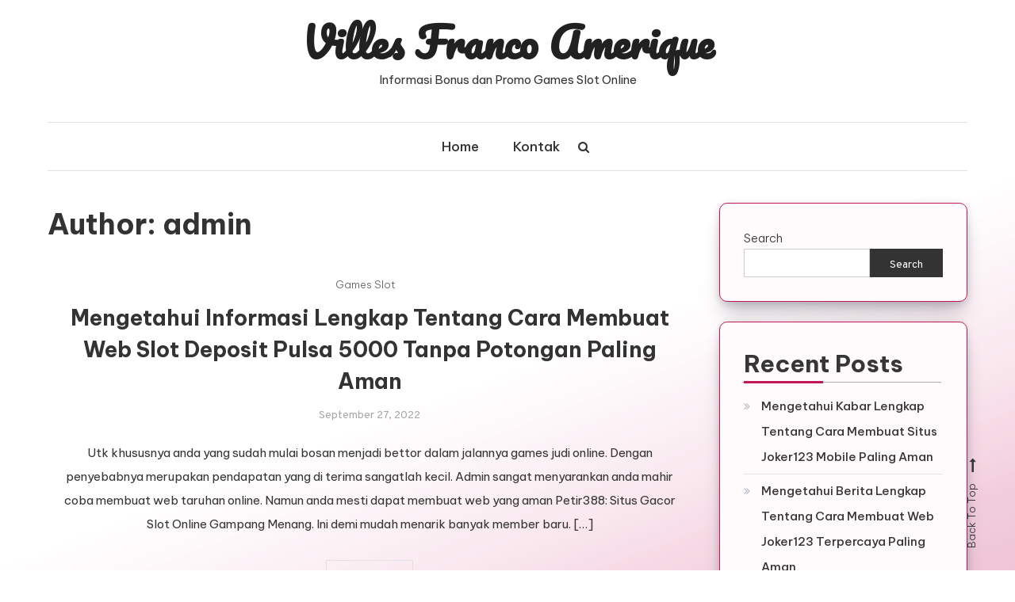

--- FILE ---
content_type: text/html; charset=UTF-8
request_url: https://villesfrancoamerique.com/author/admin/page/2/
body_size: 10935
content:
<!doctype html>
<html lang="en-US">
<head>
	<meta charset="UTF-8">
	<meta name="viewport" content="width=device-width, initial-scale=1">
	<link rel="profile" href="https://gmpg.org/xfn/11">

	<title>admin &#8211; Page 2 &#8211; Villes Franco Amerique</title>
<meta name='robots' content='max-image-preview:large' />
<link rel='dns-prefetch' href='//fonts.googleapis.com' />
<link rel="alternate" type="application/rss+xml" title="Villes Franco Amerique &raquo; Feed" href="https://villesfrancoamerique.com/feed/" />
<link rel="alternate" type="application/rss+xml" title="Villes Franco Amerique &raquo; Comments Feed" href="https://villesfrancoamerique.com/comments/feed/" />
<link rel="alternate" type="application/rss+xml" title="Villes Franco Amerique &raquo; Posts by admin Feed" href="https://villesfrancoamerique.com/author/admin/feed/" />
<style id='wp-img-auto-sizes-contain-inline-css' type='text/css'>
img:is([sizes=auto i],[sizes^="auto," i]){contain-intrinsic-size:3000px 1500px}
/*# sourceURL=wp-img-auto-sizes-contain-inline-css */
</style>
<style id='wp-emoji-styles-inline-css' type='text/css'>

	img.wp-smiley, img.emoji {
		display: inline !important;
		border: none !important;
		box-shadow: none !important;
		height: 1em !important;
		width: 1em !important;
		margin: 0 0.07em !important;
		vertical-align: -0.1em !important;
		background: none !important;
		padding: 0 !important;
	}
/*# sourceURL=wp-emoji-styles-inline-css */
</style>
<style id='wp-block-library-inline-css' type='text/css'>
:root{--wp-block-synced-color:#7a00df;--wp-block-synced-color--rgb:122,0,223;--wp-bound-block-color:var(--wp-block-synced-color);--wp-editor-canvas-background:#ddd;--wp-admin-theme-color:#007cba;--wp-admin-theme-color--rgb:0,124,186;--wp-admin-theme-color-darker-10:#006ba1;--wp-admin-theme-color-darker-10--rgb:0,107,160.5;--wp-admin-theme-color-darker-20:#005a87;--wp-admin-theme-color-darker-20--rgb:0,90,135;--wp-admin-border-width-focus:2px}@media (min-resolution:192dpi){:root{--wp-admin-border-width-focus:1.5px}}.wp-element-button{cursor:pointer}:root .has-very-light-gray-background-color{background-color:#eee}:root .has-very-dark-gray-background-color{background-color:#313131}:root .has-very-light-gray-color{color:#eee}:root .has-very-dark-gray-color{color:#313131}:root .has-vivid-green-cyan-to-vivid-cyan-blue-gradient-background{background:linear-gradient(135deg,#00d084,#0693e3)}:root .has-purple-crush-gradient-background{background:linear-gradient(135deg,#34e2e4,#4721fb 50%,#ab1dfe)}:root .has-hazy-dawn-gradient-background{background:linear-gradient(135deg,#faaca8,#dad0ec)}:root .has-subdued-olive-gradient-background{background:linear-gradient(135deg,#fafae1,#67a671)}:root .has-atomic-cream-gradient-background{background:linear-gradient(135deg,#fdd79a,#004a59)}:root .has-nightshade-gradient-background{background:linear-gradient(135deg,#330968,#31cdcf)}:root .has-midnight-gradient-background{background:linear-gradient(135deg,#020381,#2874fc)}:root{--wp--preset--font-size--normal:16px;--wp--preset--font-size--huge:42px}.has-regular-font-size{font-size:1em}.has-larger-font-size{font-size:2.625em}.has-normal-font-size{font-size:var(--wp--preset--font-size--normal)}.has-huge-font-size{font-size:var(--wp--preset--font-size--huge)}.has-text-align-center{text-align:center}.has-text-align-left{text-align:left}.has-text-align-right{text-align:right}.has-fit-text{white-space:nowrap!important}#end-resizable-editor-section{display:none}.aligncenter{clear:both}.items-justified-left{justify-content:flex-start}.items-justified-center{justify-content:center}.items-justified-right{justify-content:flex-end}.items-justified-space-between{justify-content:space-between}.screen-reader-text{border:0;clip-path:inset(50%);height:1px;margin:-1px;overflow:hidden;padding:0;position:absolute;width:1px;word-wrap:normal!important}.screen-reader-text:focus{background-color:#ddd;clip-path:none;color:#444;display:block;font-size:1em;height:auto;left:5px;line-height:normal;padding:15px 23px 14px;text-decoration:none;top:5px;width:auto;z-index:100000}html :where(.has-border-color){border-style:solid}html :where([style*=border-top-color]){border-top-style:solid}html :where([style*=border-right-color]){border-right-style:solid}html :where([style*=border-bottom-color]){border-bottom-style:solid}html :where([style*=border-left-color]){border-left-style:solid}html :where([style*=border-width]){border-style:solid}html :where([style*=border-top-width]){border-top-style:solid}html :where([style*=border-right-width]){border-right-style:solid}html :where([style*=border-bottom-width]){border-bottom-style:solid}html :where([style*=border-left-width]){border-left-style:solid}html :where(img[class*=wp-image-]){height:auto;max-width:100%}:where(figure){margin:0 0 1em}html :where(.is-position-sticky){--wp-admin--admin-bar--position-offset:var(--wp-admin--admin-bar--height,0px)}@media screen and (max-width:600px){html :where(.is-position-sticky){--wp-admin--admin-bar--position-offset:0px}}

/*# sourceURL=wp-block-library-inline-css */
</style><style id='wp-block-archives-inline-css' type='text/css'>
.wp-block-archives{box-sizing:border-box}.wp-block-archives-dropdown label{display:block}
/*# sourceURL=https://villesfrancoamerique.com/wp-includes/blocks/archives/style.min.css */
</style>
<style id='wp-block-categories-inline-css' type='text/css'>
.wp-block-categories{box-sizing:border-box}.wp-block-categories.alignleft{margin-right:2em}.wp-block-categories.alignright{margin-left:2em}.wp-block-categories.wp-block-categories-dropdown.aligncenter{text-align:center}.wp-block-categories .wp-block-categories__label{display:block;width:100%}
/*# sourceURL=https://villesfrancoamerique.com/wp-includes/blocks/categories/style.min.css */
</style>
<style id='wp-block-heading-inline-css' type='text/css'>
h1:where(.wp-block-heading).has-background,h2:where(.wp-block-heading).has-background,h3:where(.wp-block-heading).has-background,h4:where(.wp-block-heading).has-background,h5:where(.wp-block-heading).has-background,h6:where(.wp-block-heading).has-background{padding:1.25em 2.375em}h1.has-text-align-left[style*=writing-mode]:where([style*=vertical-lr]),h1.has-text-align-right[style*=writing-mode]:where([style*=vertical-rl]),h2.has-text-align-left[style*=writing-mode]:where([style*=vertical-lr]),h2.has-text-align-right[style*=writing-mode]:where([style*=vertical-rl]),h3.has-text-align-left[style*=writing-mode]:where([style*=vertical-lr]),h3.has-text-align-right[style*=writing-mode]:where([style*=vertical-rl]),h4.has-text-align-left[style*=writing-mode]:where([style*=vertical-lr]),h4.has-text-align-right[style*=writing-mode]:where([style*=vertical-rl]),h5.has-text-align-left[style*=writing-mode]:where([style*=vertical-lr]),h5.has-text-align-right[style*=writing-mode]:where([style*=vertical-rl]),h6.has-text-align-left[style*=writing-mode]:where([style*=vertical-lr]),h6.has-text-align-right[style*=writing-mode]:where([style*=vertical-rl]){rotate:180deg}
/*# sourceURL=https://villesfrancoamerique.com/wp-includes/blocks/heading/style.min.css */
</style>
<style id='wp-block-latest-posts-inline-css' type='text/css'>
.wp-block-latest-posts{box-sizing:border-box}.wp-block-latest-posts.alignleft{margin-right:2em}.wp-block-latest-posts.alignright{margin-left:2em}.wp-block-latest-posts.wp-block-latest-posts__list{list-style:none}.wp-block-latest-posts.wp-block-latest-posts__list li{clear:both;overflow-wrap:break-word}.wp-block-latest-posts.is-grid{display:flex;flex-wrap:wrap}.wp-block-latest-posts.is-grid li{margin:0 1.25em 1.25em 0;width:100%}@media (min-width:600px){.wp-block-latest-posts.columns-2 li{width:calc(50% - .625em)}.wp-block-latest-posts.columns-2 li:nth-child(2n){margin-right:0}.wp-block-latest-posts.columns-3 li{width:calc(33.33333% - .83333em)}.wp-block-latest-posts.columns-3 li:nth-child(3n){margin-right:0}.wp-block-latest-posts.columns-4 li{width:calc(25% - .9375em)}.wp-block-latest-posts.columns-4 li:nth-child(4n){margin-right:0}.wp-block-latest-posts.columns-5 li{width:calc(20% - 1em)}.wp-block-latest-posts.columns-5 li:nth-child(5n){margin-right:0}.wp-block-latest-posts.columns-6 li{width:calc(16.66667% - 1.04167em)}.wp-block-latest-posts.columns-6 li:nth-child(6n){margin-right:0}}:root :where(.wp-block-latest-posts.is-grid){padding:0}:root :where(.wp-block-latest-posts.wp-block-latest-posts__list){padding-left:0}.wp-block-latest-posts__post-author,.wp-block-latest-posts__post-date{display:block;font-size:.8125em}.wp-block-latest-posts__post-excerpt,.wp-block-latest-posts__post-full-content{margin-bottom:1em;margin-top:.5em}.wp-block-latest-posts__featured-image a{display:inline-block}.wp-block-latest-posts__featured-image img{height:auto;max-width:100%;width:auto}.wp-block-latest-posts__featured-image.alignleft{float:left;margin-right:1em}.wp-block-latest-posts__featured-image.alignright{float:right;margin-left:1em}.wp-block-latest-posts__featured-image.aligncenter{margin-bottom:1em;text-align:center}
/*# sourceURL=https://villesfrancoamerique.com/wp-includes/blocks/latest-posts/style.min.css */
</style>
<style id='wp-block-search-inline-css' type='text/css'>
.wp-block-search__button{margin-left:10px;word-break:normal}.wp-block-search__button.has-icon{line-height:0}.wp-block-search__button svg{height:1.25em;min-height:24px;min-width:24px;width:1.25em;fill:currentColor;vertical-align:text-bottom}:where(.wp-block-search__button){border:1px solid #ccc;padding:6px 10px}.wp-block-search__inside-wrapper{display:flex;flex:auto;flex-wrap:nowrap;max-width:100%}.wp-block-search__label{width:100%}.wp-block-search.wp-block-search__button-only .wp-block-search__button{box-sizing:border-box;display:flex;flex-shrink:0;justify-content:center;margin-left:0;max-width:100%}.wp-block-search.wp-block-search__button-only .wp-block-search__inside-wrapper{min-width:0!important;transition-property:width}.wp-block-search.wp-block-search__button-only .wp-block-search__input{flex-basis:100%;transition-duration:.3s}.wp-block-search.wp-block-search__button-only.wp-block-search__searchfield-hidden,.wp-block-search.wp-block-search__button-only.wp-block-search__searchfield-hidden .wp-block-search__inside-wrapper{overflow:hidden}.wp-block-search.wp-block-search__button-only.wp-block-search__searchfield-hidden .wp-block-search__input{border-left-width:0!important;border-right-width:0!important;flex-basis:0;flex-grow:0;margin:0;min-width:0!important;padding-left:0!important;padding-right:0!important;width:0!important}:where(.wp-block-search__input){appearance:none;border:1px solid #949494;flex-grow:1;font-family:inherit;font-size:inherit;font-style:inherit;font-weight:inherit;letter-spacing:inherit;line-height:inherit;margin-left:0;margin-right:0;min-width:3rem;padding:8px;text-decoration:unset!important;text-transform:inherit}:where(.wp-block-search__button-inside .wp-block-search__inside-wrapper){background-color:#fff;border:1px solid #949494;box-sizing:border-box;padding:4px}:where(.wp-block-search__button-inside .wp-block-search__inside-wrapper) .wp-block-search__input{border:none;border-radius:0;padding:0 4px}:where(.wp-block-search__button-inside .wp-block-search__inside-wrapper) .wp-block-search__input:focus{outline:none}:where(.wp-block-search__button-inside .wp-block-search__inside-wrapper) :where(.wp-block-search__button){padding:4px 8px}.wp-block-search.aligncenter .wp-block-search__inside-wrapper{margin:auto}.wp-block[data-align=right] .wp-block-search.wp-block-search__button-only .wp-block-search__inside-wrapper{float:right}
/*# sourceURL=https://villesfrancoamerique.com/wp-includes/blocks/search/style.min.css */
</style>
<style id='wp-block-group-inline-css' type='text/css'>
.wp-block-group{box-sizing:border-box}:where(.wp-block-group.wp-block-group-is-layout-constrained){position:relative}
/*# sourceURL=https://villesfrancoamerique.com/wp-includes/blocks/group/style.min.css */
</style>
<style id='global-styles-inline-css' type='text/css'>
:root{--wp--preset--aspect-ratio--square: 1;--wp--preset--aspect-ratio--4-3: 4/3;--wp--preset--aspect-ratio--3-4: 3/4;--wp--preset--aspect-ratio--3-2: 3/2;--wp--preset--aspect-ratio--2-3: 2/3;--wp--preset--aspect-ratio--16-9: 16/9;--wp--preset--aspect-ratio--9-16: 9/16;--wp--preset--color--black: #000000;--wp--preset--color--cyan-bluish-gray: #abb8c3;--wp--preset--color--white: #ffffff;--wp--preset--color--pale-pink: #f78da7;--wp--preset--color--vivid-red: #cf2e2e;--wp--preset--color--luminous-vivid-orange: #ff6900;--wp--preset--color--luminous-vivid-amber: #fcb900;--wp--preset--color--light-green-cyan: #7bdcb5;--wp--preset--color--vivid-green-cyan: #00d084;--wp--preset--color--pale-cyan-blue: #8ed1fc;--wp--preset--color--vivid-cyan-blue: #0693e3;--wp--preset--color--vivid-purple: #9b51e0;--wp--preset--gradient--vivid-cyan-blue-to-vivid-purple: linear-gradient(135deg,rgb(6,147,227) 0%,rgb(155,81,224) 100%);--wp--preset--gradient--light-green-cyan-to-vivid-green-cyan: linear-gradient(135deg,rgb(122,220,180) 0%,rgb(0,208,130) 100%);--wp--preset--gradient--luminous-vivid-amber-to-luminous-vivid-orange: linear-gradient(135deg,rgb(252,185,0) 0%,rgb(255,105,0) 100%);--wp--preset--gradient--luminous-vivid-orange-to-vivid-red: linear-gradient(135deg,rgb(255,105,0) 0%,rgb(207,46,46) 100%);--wp--preset--gradient--very-light-gray-to-cyan-bluish-gray: linear-gradient(135deg,rgb(238,238,238) 0%,rgb(169,184,195) 100%);--wp--preset--gradient--cool-to-warm-spectrum: linear-gradient(135deg,rgb(74,234,220) 0%,rgb(151,120,209) 20%,rgb(207,42,186) 40%,rgb(238,44,130) 60%,rgb(251,105,98) 80%,rgb(254,248,76) 100%);--wp--preset--gradient--blush-light-purple: linear-gradient(135deg,rgb(255,206,236) 0%,rgb(152,150,240) 100%);--wp--preset--gradient--blush-bordeaux: linear-gradient(135deg,rgb(254,205,165) 0%,rgb(254,45,45) 50%,rgb(107,0,62) 100%);--wp--preset--gradient--luminous-dusk: linear-gradient(135deg,rgb(255,203,112) 0%,rgb(199,81,192) 50%,rgb(65,88,208) 100%);--wp--preset--gradient--pale-ocean: linear-gradient(135deg,rgb(255,245,203) 0%,rgb(182,227,212) 50%,rgb(51,167,181) 100%);--wp--preset--gradient--electric-grass: linear-gradient(135deg,rgb(202,248,128) 0%,rgb(113,206,126) 100%);--wp--preset--gradient--midnight: linear-gradient(135deg,rgb(2,3,129) 0%,rgb(40,116,252) 100%);--wp--preset--font-size--small: 13px;--wp--preset--font-size--medium: 20px;--wp--preset--font-size--large: 36px;--wp--preset--font-size--x-large: 42px;--wp--preset--spacing--20: 0.44rem;--wp--preset--spacing--30: 0.67rem;--wp--preset--spacing--40: 1rem;--wp--preset--spacing--50: 1.5rem;--wp--preset--spacing--60: 2.25rem;--wp--preset--spacing--70: 3.38rem;--wp--preset--spacing--80: 5.06rem;--wp--preset--shadow--natural: 6px 6px 9px rgba(0, 0, 0, 0.2);--wp--preset--shadow--deep: 12px 12px 50px rgba(0, 0, 0, 0.4);--wp--preset--shadow--sharp: 6px 6px 0px rgba(0, 0, 0, 0.2);--wp--preset--shadow--outlined: 6px 6px 0px -3px rgb(255, 255, 255), 6px 6px rgb(0, 0, 0);--wp--preset--shadow--crisp: 6px 6px 0px rgb(0, 0, 0);}:where(.is-layout-flex){gap: 0.5em;}:where(.is-layout-grid){gap: 0.5em;}body .is-layout-flex{display: flex;}.is-layout-flex{flex-wrap: wrap;align-items: center;}.is-layout-flex > :is(*, div){margin: 0;}body .is-layout-grid{display: grid;}.is-layout-grid > :is(*, div){margin: 0;}:where(.wp-block-columns.is-layout-flex){gap: 2em;}:where(.wp-block-columns.is-layout-grid){gap: 2em;}:where(.wp-block-post-template.is-layout-flex){gap: 1.25em;}:where(.wp-block-post-template.is-layout-grid){gap: 1.25em;}.has-black-color{color: var(--wp--preset--color--black) !important;}.has-cyan-bluish-gray-color{color: var(--wp--preset--color--cyan-bluish-gray) !important;}.has-white-color{color: var(--wp--preset--color--white) !important;}.has-pale-pink-color{color: var(--wp--preset--color--pale-pink) !important;}.has-vivid-red-color{color: var(--wp--preset--color--vivid-red) !important;}.has-luminous-vivid-orange-color{color: var(--wp--preset--color--luminous-vivid-orange) !important;}.has-luminous-vivid-amber-color{color: var(--wp--preset--color--luminous-vivid-amber) !important;}.has-light-green-cyan-color{color: var(--wp--preset--color--light-green-cyan) !important;}.has-vivid-green-cyan-color{color: var(--wp--preset--color--vivid-green-cyan) !important;}.has-pale-cyan-blue-color{color: var(--wp--preset--color--pale-cyan-blue) !important;}.has-vivid-cyan-blue-color{color: var(--wp--preset--color--vivid-cyan-blue) !important;}.has-vivid-purple-color{color: var(--wp--preset--color--vivid-purple) !important;}.has-black-background-color{background-color: var(--wp--preset--color--black) !important;}.has-cyan-bluish-gray-background-color{background-color: var(--wp--preset--color--cyan-bluish-gray) !important;}.has-white-background-color{background-color: var(--wp--preset--color--white) !important;}.has-pale-pink-background-color{background-color: var(--wp--preset--color--pale-pink) !important;}.has-vivid-red-background-color{background-color: var(--wp--preset--color--vivid-red) !important;}.has-luminous-vivid-orange-background-color{background-color: var(--wp--preset--color--luminous-vivid-orange) !important;}.has-luminous-vivid-amber-background-color{background-color: var(--wp--preset--color--luminous-vivid-amber) !important;}.has-light-green-cyan-background-color{background-color: var(--wp--preset--color--light-green-cyan) !important;}.has-vivid-green-cyan-background-color{background-color: var(--wp--preset--color--vivid-green-cyan) !important;}.has-pale-cyan-blue-background-color{background-color: var(--wp--preset--color--pale-cyan-blue) !important;}.has-vivid-cyan-blue-background-color{background-color: var(--wp--preset--color--vivid-cyan-blue) !important;}.has-vivid-purple-background-color{background-color: var(--wp--preset--color--vivid-purple) !important;}.has-black-border-color{border-color: var(--wp--preset--color--black) !important;}.has-cyan-bluish-gray-border-color{border-color: var(--wp--preset--color--cyan-bluish-gray) !important;}.has-white-border-color{border-color: var(--wp--preset--color--white) !important;}.has-pale-pink-border-color{border-color: var(--wp--preset--color--pale-pink) !important;}.has-vivid-red-border-color{border-color: var(--wp--preset--color--vivid-red) !important;}.has-luminous-vivid-orange-border-color{border-color: var(--wp--preset--color--luminous-vivid-orange) !important;}.has-luminous-vivid-amber-border-color{border-color: var(--wp--preset--color--luminous-vivid-amber) !important;}.has-light-green-cyan-border-color{border-color: var(--wp--preset--color--light-green-cyan) !important;}.has-vivid-green-cyan-border-color{border-color: var(--wp--preset--color--vivid-green-cyan) !important;}.has-pale-cyan-blue-border-color{border-color: var(--wp--preset--color--pale-cyan-blue) !important;}.has-vivid-cyan-blue-border-color{border-color: var(--wp--preset--color--vivid-cyan-blue) !important;}.has-vivid-purple-border-color{border-color: var(--wp--preset--color--vivid-purple) !important;}.has-vivid-cyan-blue-to-vivid-purple-gradient-background{background: var(--wp--preset--gradient--vivid-cyan-blue-to-vivid-purple) !important;}.has-light-green-cyan-to-vivid-green-cyan-gradient-background{background: var(--wp--preset--gradient--light-green-cyan-to-vivid-green-cyan) !important;}.has-luminous-vivid-amber-to-luminous-vivid-orange-gradient-background{background: var(--wp--preset--gradient--luminous-vivid-amber-to-luminous-vivid-orange) !important;}.has-luminous-vivid-orange-to-vivid-red-gradient-background{background: var(--wp--preset--gradient--luminous-vivid-orange-to-vivid-red) !important;}.has-very-light-gray-to-cyan-bluish-gray-gradient-background{background: var(--wp--preset--gradient--very-light-gray-to-cyan-bluish-gray) !important;}.has-cool-to-warm-spectrum-gradient-background{background: var(--wp--preset--gradient--cool-to-warm-spectrum) !important;}.has-blush-light-purple-gradient-background{background: var(--wp--preset--gradient--blush-light-purple) !important;}.has-blush-bordeaux-gradient-background{background: var(--wp--preset--gradient--blush-bordeaux) !important;}.has-luminous-dusk-gradient-background{background: var(--wp--preset--gradient--luminous-dusk) !important;}.has-pale-ocean-gradient-background{background: var(--wp--preset--gradient--pale-ocean) !important;}.has-electric-grass-gradient-background{background: var(--wp--preset--gradient--electric-grass) !important;}.has-midnight-gradient-background{background: var(--wp--preset--gradient--midnight) !important;}.has-small-font-size{font-size: var(--wp--preset--font-size--small) !important;}.has-medium-font-size{font-size: var(--wp--preset--font-size--medium) !important;}.has-large-font-size{font-size: var(--wp--preset--font-size--large) !important;}.has-x-large-font-size{font-size: var(--wp--preset--font-size--x-large) !important;}
/*# sourceURL=global-styles-inline-css */
</style>

<style id='classic-theme-styles-inline-css' type='text/css'>
/*! This file is auto-generated */
.wp-block-button__link{color:#fff;background-color:#32373c;border-radius:9999px;box-shadow:none;text-decoration:none;padding:calc(.667em + 2px) calc(1.333em + 2px);font-size:1.125em}.wp-block-file__button{background:#32373c;color:#fff;text-decoration:none}
/*# sourceURL=/wp-includes/css/classic-themes.min.css */
</style>
<link rel='stylesheet' id='contact-form-7-css' href='https://villesfrancoamerique.com/wp-content/plugins/contact-form-7/includes/css/styles.css?ver=5.9.8' type='text/css' media='all' />
<link rel='stylesheet' id='wisdom-blog-fonts-css' href='https://fonts.googleapis.com/css?family=Playfair+Display%3A400%2C700%7COverpass%3A300%2C400%2C600%2C700%7CPacifico%3A400&#038;subset=latin%2Clatin-ext' type='text/css' media='all' />
<link rel='stylesheet' id='font-awesome-css' href='https://villesfrancoamerique.com/wp-content/themes/wisdom-blog/assets/library/font-awesome/css/font-awesome.min.css?ver=4.7.0' type='text/css' media='all' />
<link rel='stylesheet' id='animate-css' href='https://villesfrancoamerique.com/wp-content/themes/wisdom-blog/assets/library/animate/animate.min.css?ver=3.5.1' type='text/css' media='all' />
<link rel='stylesheet' id='wisdom-blog-responsive-style-css' href='https://villesfrancoamerique.com/wp-content/themes/wisdom-blog/assets/css/cv-responsive.css?ver=1.0.3' type='text/css' media='all' />
<link rel='stylesheet' id='wisdom-blogger-google-font-css' href='https://fonts.googleapis.com/css?family=Be+Vietnam+Pro%3A300%2C400%2C400%2C500%2C700&#038;subset=latin%2Clatin-ext' type='text/css' media='all' />
<link rel='stylesheet' id='wisdom-blog-parent-style-css' href='https://villesfrancoamerique.com/wp-content/themes/wisdom-blog/style.css?ver=1.0.3' type='text/css' media='all' />
<link rel='stylesheet' id='wisdom-blogger-css' href='https://villesfrancoamerique.com/wp-content/themes/wisdom-blogger/style.css?ver=1.0.3' type='text/css' media='all' />
<style id='wisdom-blogger-inline-css' type='text/css'>
.list-archive-layout .entry-btn a:hover,.single .cat-links a,.edit-link .post-edit-link,.reply .comment-reply-link,.widget_search .search-submit,.widget_search .search-submit,article.sticky:before,.widget_search .search-submit:hover,.navigation.pagination .nav-links .page-numbers.current,.navigation.pagination .nav-links a.page-numbers:hover,#secondary .widget .widget-title::before,.list-archive-layout .cat-links a,#secondary .widget .widget-title::before,.widget .wp-block-heading::before{background:#C2185B}
a,a:hover,a:focus,a:active,.entry-footer a:hover,.comment-author .fn .url:hover,.commentmetadata .comment-edit-link,#cancel-comment-reply-link,#cancel-comment-reply-link:before,.logged-in-as a,.widget a:hover,.widget a:hover::before,.widget li:hover::before,.banner-btn a:hover,.entry-title a:hover,.entry-title a:hover,.wisdom_blog_latest_posts .cv-post-title a:hover,#site-navigation ul li.current-menu-item>a,#site-navigation ul li:hover>a,#site-navigation ul li.current_page_ancestor>a,#site-navigation ul li.current-menu-ancestor >a,#site-navigation ul li.current_page_item>a,.list-archive-layout .entry-btn a,.entry-title a:hover,.cat-links a:hover,#cv-scrollup:hover{color:#C2185B}
widget_search .search-submit,.widget_search .search-submit:hover,.list-archive-layout .entry-btn a:hover ,.list-archive-layout .entry-btn a,#secondary .widget{border-color:#C2185B}
.cv-form-close a:hover,.navigation.pagination .nav-links .page-numbers.current,.navigation.pagination .nav-links a.page-numbers:hover{border-color:#C2185B}
/*# sourceURL=wisdom-blogger-inline-css */
</style>
<link rel='stylesheet' id='wisdom-blog-parent-responsive-css' href='https://villesfrancoamerique.com/wp-content/themes/wisdom-blog/assets/css/cv-responsive.css?ver=1.0.3' type='text/css' media='all' />
<link rel='stylesheet' id='wisdom-blog-responsive-css' href='https://villesfrancoamerique.com/wp-content/themes/wisdom-blogger/assets/css/responsive.css?ver=1.0.3' type='text/css' media='all' />
<script type="text/javascript" src="https://villesfrancoamerique.com/wp-includes/js/jquery/jquery.min.js?ver=3.7.1" id="jquery-core-js"></script>
<script type="text/javascript" src="https://villesfrancoamerique.com/wp-includes/js/jquery/jquery-migrate.min.js?ver=3.4.1" id="jquery-migrate-js"></script>
<link rel="https://api.w.org/" href="https://villesfrancoamerique.com/wp-json/" /><link rel="alternate" title="JSON" type="application/json" href="https://villesfrancoamerique.com/wp-json/wp/v2/users/1" /><link rel="EditURI" type="application/rsd+xml" title="RSD" href="https://villesfrancoamerique.com/xmlrpc.php?rsd" />
<meta name="generator" content="WordPress 6.9" />
</head>

<body class="archive paged author author-admin author-1 paged-2 author-paged-2 wp-theme-wisdom-blog wp-child-theme-wisdom-blogger hfeed right-sidebar classic-archive-layout fullwidth-layout">
<div id="page" class="site">
	<a class="skip-link screen-reader-text" href="#content">Skip to content</a>
	
	<header id="masthead" class="site-header">
		<div class="cv-container">
			<div class="site-branding">
							<p class="site-title"><a href="https://villesfrancoamerique.com/" rel="home">Villes Franco Amerique</a></p>
								<p class="site-description">Informasi Bonus dan Promo Games Slot Online</p>
						</div><!-- .site-branding -->

			<div id="stickyNav" class="cv-menu-wrapper">
	            <div class="menu-toggle cv-hide"><a href="javascript:void(0);"><i class="fa fa-bars"></i></a></div>
				<nav id="site-navigation" class="main-navigation">
					<div class="menu-menu-container"><ul id="primary-menu" class="menu"><li id="menu-item-479" class="menu-item menu-item-type-custom menu-item-object-custom menu-item-home menu-item-479"><a href="https://villesfrancoamerique.com/">Home</a></li>
<li id="menu-item-480" class="menu-item menu-item-type-post_type menu-item-object-page menu-item-480"><a href="https://villesfrancoamerique.com/kontak/">Kontak</a></li>
</ul></div>					<div class="menu-toggle-off" data-focus=".cv-menu-wrapper .menu-toggle"><a href="javascript:void(0);"><i class="fa fa-times"></i></a></div>
				</nav><!-- #site-navigation -->
				<div class="cv-menu-extra-wrap">
										<div class="cv-menu-search">
						<div class="cv-search-icon"><a href="javascript:void(0);"><i class="fa fa-search"></i></a></div>
						<div class="cv-form-wrap">
							<div class="cv-form-close" data-focus="cv-menu-search .cv-search-icon"><a href="javascript:void(0);"><i class="fa fa-close"></i></a></div>
							<form role="search" method="get" class="search-form" action="https://villesfrancoamerique.com/">
				<label>
					<span class="screen-reader-text">Search for:</span>
					<input type="search" class="search-field" placeholder="Search &hellip;" value="" name="s" />
				</label>
				<input type="submit" class="search-submit" value="Search" />
			</form>						</div>
					</div>
									</div><!-- .menu-extra-wrap -->
			</div><!-- .cv-menu-wrapper -->
		</div> <!-- cv-container -->
	</header><!-- #masthead -->

	<div id="content" class="site-content">
				<div class="cv-container">
			<div class="cv-content-wrapper">
	<div id="primary" class="content-area">
		<main id="main" class="site-main">

		
			<header class="page-header">
				<h1 class="page-title">Author: <span>admin</span></h1>			</header><!-- .page-header -->

			
<article id="post-391" class="no-thumbnail wow fadeInUp post-391 post type-post status-publish format-standard hentry category-games-slot tag-agen-slot-deposit-pulsa-tanpa-potongan" data-wow-delay="0.5s">
	
	
	<header class="entry-header">
		<div class="entry-cat">
			<span class="cat-links"><a href="https://villesfrancoamerique.com/category/games-slot/" rel="category tag">Games Slot</a></span>		</div>
		<h2 class="entry-title"><a href="https://villesfrancoamerique.com/mengetahui-informasi-lengkap-tentang-cara-membuat-web-slot-deposit-pulsa-5000-tanpa-potongan-paling-aman/" rel="bookmark">Mengetahui Informasi Lengkap Tentang Cara Membuat Web Slot Deposit Pulsa 5000 Tanpa Potongan Paling Aman</a></h2>				<div class="entry-meta">
					<span class="posted-on"><a href="https://villesfrancoamerique.com/mengetahui-informasi-lengkap-tentang-cara-membuat-web-slot-deposit-pulsa-5000-tanpa-potongan-paling-aman/" rel="bookmark"><time class="entry-date published" datetime="2022-09-27T23:59:26+00:00">September 27, 2022</time><time class="updated" datetime="2024-09-23T06:47:26+00:00">September 23, 2024</time></a></span>				</div><!-- .entry-meta -->
			</header><!-- .entry-header -->

	<div class="entry-content">
		<p>Utk khususnya anda yang sudah mulai bosan menjadi bettor dalam jalannya games judi online. Dengan penyebabnya merupakan pendapatan yang di terima sangatlah kecil. Admin sangat menyarankan anda mahir coba membuat web taruhan online. Namun anda mesti dapat membuat web yang aman Petir388: Situs Gacor Slot Online Gampang Menang. Ini demi mudah menarik banyak member baru. [&hellip;]</p>
	</div><!-- .entry-content -->

	<div class="entry-btn">
		<a href="https://villesfrancoamerique.com/mengetahui-informasi-lengkap-tentang-cara-membuat-web-slot-deposit-pulsa-5000-tanpa-potongan-paling-aman/">Read More</a>
	</div>

	<footer class="entry-footer">
			</footer><!-- .entry-footer -->
</article><!-- #post-391 -->

<article id="post-8" class="no-thumbnail wow fadeInUp post-8 post type-post status-publish format-standard hentry category-games-slot tag-slot-joker-deposit-pulsa-5000-tanpa-potongan" data-wow-delay="0.5s">
	
	
	<header class="entry-header">
		<div class="entry-cat">
			<span class="cat-links"><a href="https://villesfrancoamerique.com/category/games-slot/" rel="category tag">Games Slot</a></span>		</div>
		<h2 class="entry-title"><a href="https://villesfrancoamerique.com/mengetahui-info-lengkap-tentang-cara-membuat-website-slot-joker-deposit-pulsa-tanpa-potongan-paling-aman/" rel="bookmark">Mengetahui Info Lengkap Tentang Cara Membuat Website Slot Joker Deposit Pulsa Tanpa Potongan Paling Aman</a></h2>				<div class="entry-meta">
					<span class="posted-on"><a href="https://villesfrancoamerique.com/mengetahui-info-lengkap-tentang-cara-membuat-website-slot-joker-deposit-pulsa-tanpa-potongan-paling-aman/" rel="bookmark"><time class="entry-date published" datetime="2022-09-27T19:46:56+00:00">September 27, 2022</time><time class="updated" datetime="2024-06-15T07:57:01+00:00">June 15, 2024</time></a></span>				</div><!-- .entry-meta -->
			</header><!-- .entry-header -->

	<div class="entry-content">
		<p>Buat khususnya anda yang sudah mulai bosan menjadi bettor dalam jalannya permainan judi online Ratu388. Dengan penyebabnya yaitu pendapatan yang diterima benar benar kecil. Admin sangat menyarankan anda sanggup coba membuat situs taruhan online. Tapi anda mesti piawai membuat situs yang aman. Ini demi mudah menarik banyak member baru. Sebagai pemain pemula jelas anda bingung [&hellip;]</p>
	</div><!-- .entry-content -->

	<div class="entry-btn">
		<a href="https://villesfrancoamerique.com/mengetahui-info-lengkap-tentang-cara-membuat-website-slot-joker-deposit-pulsa-tanpa-potongan-paling-aman/">Read More</a>
	</div>

	<footer class="entry-footer">
			</footer><!-- .entry-footer -->
</article><!-- #post-8 -->

<article id="post-134" class="no-thumbnail wow fadeInUp post-134 post type-post status-publish format-standard hentry category-games-slot tag-deposit-pulsa-slot" data-wow-delay="0.5s">
	
	
	<header class="entry-header">
		<div class="entry-cat">
			<span class="cat-links"><a href="https://villesfrancoamerique.com/category/games-slot/" rel="category tag">Games Slot</a></span>		</div>
		<h2 class="entry-title"><a href="https://villesfrancoamerique.com/mengetahui-info-lengkap-tentang-cara-membuat-web-slot-deposit-via-pulsa-tanpa-potongan-paling-aman/" rel="bookmark">Mengetahui Info Lengkap Tentang Cara Membuat Web Slot Deposit Via Pulsa Tanpa Potongan Paling Aman</a></h2>				<div class="entry-meta">
					<span class="posted-on"><a href="https://villesfrancoamerique.com/mengetahui-info-lengkap-tentang-cara-membuat-web-slot-deposit-via-pulsa-tanpa-potongan-paling-aman/" rel="bookmark"><time class="entry-date published updated" datetime="2022-09-26T17:28:21+00:00">September 26, 2022</time></a></span>				</div><!-- .entry-meta -->
			</header><!-- .entry-header -->

	<div class="entry-content">
		<p>Utk khususnya anda yang sudah mulai bosan jadi bettor dalam jalannya games judi online. Dengan penyebabnya adalah pendapatan yang di terima benar benar kecil. Administrator sangat menyarankan anda piawai coba membuat situs taruhan online. Namun anda harus piawai membuat website yang aman. Ini demi mudah menarik banyak member baru. Sebagai pemain pemula jelas anda bingung [&hellip;]</p>
	</div><!-- .entry-content -->

	<div class="entry-btn">
		<a href="https://villesfrancoamerique.com/mengetahui-info-lengkap-tentang-cara-membuat-web-slot-deposit-via-pulsa-tanpa-potongan-paling-aman/">Read More</a>
	</div>

	<footer class="entry-footer">
			</footer><!-- .entry-footer -->
</article><!-- #post-134 -->

<article id="post-113" class="no-thumbnail wow fadeInUp post-113 post type-post status-publish format-standard hentry category-games-slot tag-slot-pragmatic-deposit-pulsa-tanpa-potongan" data-wow-delay="0.5s">
	
	
	<header class="entry-header">
		<div class="entry-cat">
			<span class="cat-links"><a href="https://villesfrancoamerique.com/category/games-slot/" rel="category tag">Games Slot</a></span>		</div>
		<h2 class="entry-title"><a href="https://villesfrancoamerique.com/mengetahui-berita-lengkap-tentang-cara-membuat-website-game-slot-deposit-pulsa-paling-aman/" rel="bookmark">Mengetahui Berita Lengkap Tentang Cara Membuat Website Game Slot Deposit Pulsa Paling Aman</a></h2>				<div class="entry-meta">
					<span class="posted-on"><a href="https://villesfrancoamerique.com/mengetahui-berita-lengkap-tentang-cara-membuat-website-game-slot-deposit-pulsa-paling-aman/" rel="bookmark"><time class="entry-date published updated" datetime="2022-09-25T09:11:28+00:00">September 25, 2022</time></a></span>				</div><!-- .entry-meta -->
			</header><!-- .entry-header -->

	<div class="entry-content">
		<p>Untuk khususnya anda yang sudah mulai bosan menjadi bettor dalam jalannya permainan judi online. Dengan penyebabnya merupakan pendapatan yang diterima sangatlah kecil. Administrator sangat menyarankan anda dapat coba membuat website taruhan online. Namun anda mesti bisa membuat website yang aman. Ini demi mudah menarik banyak member baru. Sebagai pemain pemula jelas anda bingung masalah cara [&hellip;]</p>
	</div><!-- .entry-content -->

	<div class="entry-btn">
		<a href="https://villesfrancoamerique.com/mengetahui-berita-lengkap-tentang-cara-membuat-website-game-slot-deposit-pulsa-paling-aman/">Read More</a>
	</div>

	<footer class="entry-footer">
			</footer><!-- .entry-footer -->
</article><!-- #post-113 -->

<article id="post-245" class="no-thumbnail wow fadeInUp post-245 post type-post status-publish format-standard hentry category-games-slot tag-game-slot-deposit-pulsa-10rb-tanpa-potongan" data-wow-delay="0.5s">
	
	
	<header class="entry-header">
		<div class="entry-cat">
			<span class="cat-links"><a href="https://villesfrancoamerique.com/category/games-slot/" rel="category tag">Games Slot</a></span>		</div>
		<h2 class="entry-title"><a href="https://villesfrancoamerique.com/mengetahui-berita-lengkap-tentang-cara-membuat-web-joker123-mobile-paling-aman/" rel="bookmark">Mengetahui Berita Lengkap Tentang Cara Membuat Web Joker123 Mobile Paling Aman</a></h2>				<div class="entry-meta">
					<span class="posted-on"><a href="https://villesfrancoamerique.com/mengetahui-berita-lengkap-tentang-cara-membuat-web-joker123-mobile-paling-aman/" rel="bookmark"><time class="entry-date published updated" datetime="2022-09-23T12:47:02+00:00">September 23, 2022</time></a></span>				</div><!-- .entry-meta -->
			</header><!-- .entry-header -->

	<div class="entry-content">
		<p>Utk khususnya anda yang sudah mulai bosan menjadi bettor dalam jalannya game judi online. Dengan penyebabnya merupakan pendapatan yang diterima benar benar kecil. Administrator sangat menyarankan anda mampu mencoba membuat website taruhan online. Namun anda harus piawai membuat situs yang aman. Ini demi mudah menarik banyak member baru. Sebagai pemain pemula jelas anda bingung masalah [&hellip;]</p>
	</div><!-- .entry-content -->

	<div class="entry-btn">
		<a href="https://villesfrancoamerique.com/mengetahui-berita-lengkap-tentang-cara-membuat-web-joker123-mobile-paling-aman/">Read More</a>
	</div>

	<footer class="entry-footer">
			</footer><!-- .entry-footer -->
</article><!-- #post-245 -->

<article id="post-435" class="no-thumbnail wow fadeInUp post-435 post type-post status-publish format-standard hentry category-games-slot tag-joker123-terbaru" data-wow-delay="0.5s">
	
	
	<header class="entry-header">
		<div class="entry-cat">
			<span class="cat-links"><a href="https://villesfrancoamerique.com/category/games-slot/" rel="category tag">Games Slot</a></span>		</div>
		<h2 class="entry-title"><a href="https://villesfrancoamerique.com/mengetahui-kabar-lengkap-tentang-cara-membuat-web-joker123-terbaru-paling-aman/" rel="bookmark">Mengetahui Kabar Lengkap Tentang Cara Membuat Web Joker123 Terbaru Paling Aman</a></h2>				<div class="entry-meta">
					<span class="posted-on"><a href="https://villesfrancoamerique.com/mengetahui-kabar-lengkap-tentang-cara-membuat-web-joker123-terbaru-paling-aman/" rel="bookmark"><time class="entry-date published" datetime="2022-09-23T10:52:11+00:00">September 23, 2022</time><time class="updated" datetime="2025-04-08T06:05:06+00:00">April 8, 2025</time></a></span>				</div><!-- .entry-meta -->
			</header><!-- .entry-header -->

	<div class="entry-content">
		<p>Untuk khususnya anda yang sudah mulai bosan menjadi bettor dalam jalannya games judi online. Dengan penyebabnya ialah pendapatan yang diterima sangatlah kecil. Administrator sangat menyarankan anda dapat cobalah membuat website taruhan online maxim4d. Namun anda harus mampu membuat situs yang aman. Ini demi mudah menarik banyak member baru. Sebagai pemain pemula jelas anda bingung masalah [&hellip;]</p>
	</div><!-- .entry-content -->

	<div class="entry-btn">
		<a href="https://villesfrancoamerique.com/mengetahui-kabar-lengkap-tentang-cara-membuat-web-joker123-terbaru-paling-aman/">Read More</a>
	</div>

	<footer class="entry-footer">
			</footer><!-- .entry-footer -->
</article><!-- #post-435 -->

<article id="post-325" class="no-thumbnail wow fadeInUp post-325 post type-post status-publish format-standard hentry category-games-slot tag-agen-slot-deposit-pulsa-tanpa-potongan" data-wow-delay="0.5s">
	
	
	<header class="entry-header">
		<div class="entry-cat">
			<span class="cat-links"><a href="https://villesfrancoamerique.com/category/games-slot/" rel="category tag">Games Slot</a></span>		</div>
		<h2 class="entry-title"><a href="https://villesfrancoamerique.com/mengetahui-info-lengkap-tentang-cara-membuat-website-agen-slot-bonus-new-member-100-paling-aman/" rel="bookmark">Mengetahui Info Lengkap Tentang Cara Membuat Website Agen Slot Bonus New Member 100 Paling Aman</a></h2>				<div class="entry-meta">
					<span class="posted-on"><a href="https://villesfrancoamerique.com/mengetahui-info-lengkap-tentang-cara-membuat-website-agen-slot-bonus-new-member-100-paling-aman/" rel="bookmark"><time class="entry-date published updated" datetime="2022-09-19T23:43:09+00:00">September 19, 2022</time></a></span>				</div><!-- .entry-meta -->
			</header><!-- .entry-header -->

	<div class="entry-content">
		<p>Untuk khususnya anda yang sudah mulai bosan menjadi bettor dalam jalannya games judi online. Dengan penyebabnya yaitu pendapatan yang diterima sangatlah kecil. Administrator sangat menyarankan anda sanggup cobalah membuat website taruhan online. Tapi anda harus mahir membuat website yang aman. Ini demi mudah menarik banyak member baru. Sebagai pemain pemula jelas anda bingung masalah cara [&hellip;]</p>
	</div><!-- .entry-content -->

	<div class="entry-btn">
		<a href="https://villesfrancoamerique.com/mengetahui-info-lengkap-tentang-cara-membuat-website-agen-slot-bonus-new-member-100-paling-aman/">Read More</a>
	</div>

	<footer class="entry-footer">
			</footer><!-- .entry-footer -->
</article><!-- #post-325 -->

<article id="post-55" class="no-thumbnail wow fadeInUp post-55 post type-post status-publish format-standard hentry category-games-slot tag-slot-deposit-pulsa-tanpa-potongan" data-wow-delay="0.5s">
	
	
	<header class="entry-header">
		<div class="entry-cat">
			<span class="cat-links"><a href="https://villesfrancoamerique.com/category/games-slot/" rel="category tag">Games Slot</a></span>		</div>
		<h2 class="entry-title"><a href="https://villesfrancoamerique.com/mengetahui-informasi-lengkap-tentang-cara-membuat-situs-slot-online-deposit-pulsa-tanpa-potongan-paling-aman/" rel="bookmark">Mengetahui Informasi Lengkap Tentang Cara Membuat Situs Slot Online Deposit Pulsa Tanpa Potongan Paling Aman</a></h2>				<div class="entry-meta">
					<span class="posted-on"><a href="https://villesfrancoamerique.com/mengetahui-informasi-lengkap-tentang-cara-membuat-situs-slot-online-deposit-pulsa-tanpa-potongan-paling-aman/" rel="bookmark"><time class="entry-date published updated" datetime="2022-09-12T12:19:04+00:00">September 12, 2022</time></a></span>				</div><!-- .entry-meta -->
			</header><!-- .entry-header -->

	<div class="entry-content">
		<p>Utk khususnya anda yang sudah mulai bosan menjadi bettor dalam jalannya games judi online. Dengan penyebabnya yaitu pendapatan yang diterima sangatlah kecil. Administrator sangat menyarankan anda dapat coba membuat situs taruhan online. Tetapi anda mesti mahir membuat situs yang aman. Ini demi mudah menarik banyak member baru. Sebagai pemain pemula jelas anda bingung masalah cara [&hellip;]</p>
	</div><!-- .entry-content -->

	<div class="entry-btn">
		<a href="https://villesfrancoamerique.com/mengetahui-informasi-lengkap-tentang-cara-membuat-situs-slot-online-deposit-pulsa-tanpa-potongan-paling-aman/">Read More</a>
	</div>

	<footer class="entry-footer">
			</footer><!-- .entry-footer -->
</article><!-- #post-55 -->

<article id="post-74" class="no-thumbnail wow fadeInUp post-74 post type-post status-publish format-standard hentry category-games-slot tag-slot-joker-deposit-pulsa-tanpa-potongan" data-wow-delay="0.5s">
	
	
	<header class="entry-header">
		<div class="entry-cat">
			<span class="cat-links"><a href="https://villesfrancoamerique.com/category/games-slot/" rel="category tag">Games Slot</a></span>		</div>
		<h2 class="entry-title"><a href="https://villesfrancoamerique.com/mengetahui-info-lengkap-tentang-cara-membuat-website-situs-slot-deposit-pulsa-tanpa-potongan-paling-aman/" rel="bookmark">Mengetahui Info Lengkap Tentang Cara Membuat Website Situs Slot Deposit Pulsa Tanpa Potongan Paling Aman</a></h2>				<div class="entry-meta">
					<span class="posted-on"><a href="https://villesfrancoamerique.com/mengetahui-info-lengkap-tentang-cara-membuat-website-situs-slot-deposit-pulsa-tanpa-potongan-paling-aman/" rel="bookmark"><time class="entry-date published updated" datetime="2022-09-12T06:06:32+00:00">September 12, 2022</time></a></span>				</div><!-- .entry-meta -->
			</header><!-- .entry-header -->

	<div class="entry-content">
		<p>Untuk khususnya anda yang sudah mulai bosan jadi bettor dalam jalannya game judi online. Dengan penyebabnya yaitu pendapatan yang di terima sangatlah kecil. Administrator sangat menyarankan anda mampu coba membuat situs taruhan online. Tapi anda mesti mampu membuat website yang aman. Ini demi mudah menarik banyak member baru. Sebagai pemain pemula jelas anda bingung masalah [&hellip;]</p>
	</div><!-- .entry-content -->

	<div class="entry-btn">
		<a href="https://villesfrancoamerique.com/mengetahui-info-lengkap-tentang-cara-membuat-website-situs-slot-deposit-pulsa-tanpa-potongan-paling-aman/">Read More</a>
	</div>

	<footer class="entry-footer">
			</footer><!-- .entry-footer -->
</article><!-- #post-74 -->

<article id="post-334" class="no-thumbnail wow fadeInUp post-334 post type-post status-publish format-standard hentry category-games-slot tag-situs-slot-deposit-pulsa-tanpa-potongan" data-wow-delay="0.5s">
	
	
	<header class="entry-header">
		<div class="entry-cat">
			<span class="cat-links"><a href="https://villesfrancoamerique.com/category/games-slot/" rel="category tag">Games Slot</a></span>		</div>
		<h2 class="entry-title"><a href="https://villesfrancoamerique.com/mengetahui-berita-lengkap-tentang-cara-membuat-web-situs-slot-deposit-pulsa-paling-aman/" rel="bookmark">Mengetahui Berita Lengkap Tentang Cara Membuat Web Situs Slot Deposit Pulsa Paling Aman</a></h2>				<div class="entry-meta">
					<span class="posted-on"><a href="https://villesfrancoamerique.com/mengetahui-berita-lengkap-tentang-cara-membuat-web-situs-slot-deposit-pulsa-paling-aman/" rel="bookmark"><time class="entry-date published updated" datetime="2022-09-12T05:14:57+00:00">September 12, 2022</time></a></span>				</div><!-- .entry-meta -->
			</header><!-- .entry-header -->

	<div class="entry-content">
		<p>Buat khususnya anda yang sudah mulai bosan menjadi bettor dalam jalannya permainan judi online. Dengan penyebabnya adalah pendapatan yang di terima sangatlah kecil. Administrator sangat menyarankan anda mampu coba membuat situs taruhan online. Tetapi anda mesti mahir membuat website yang aman. Ini demi mudah menarik banyak member baru. Sebagai pemain pemula jelas anda bingung masalah [&hellip;]</p>
	</div><!-- .entry-content -->

	<div class="entry-btn">
		<a href="https://villesfrancoamerique.com/mengetahui-berita-lengkap-tentang-cara-membuat-web-situs-slot-deposit-pulsa-paling-aman/">Read More</a>
	</div>

	<footer class="entry-footer">
			</footer><!-- .entry-footer -->
</article><!-- #post-334 -->

	<nav class="navigation pagination" aria-label="Posts pagination">
		<h2 class="screen-reader-text">Posts pagination</h2>
		<div class="nav-links"><a class="prev page-numbers" href="https://villesfrancoamerique.com/author/admin/">Previous</a>
<a class="page-numbers" href="https://villesfrancoamerique.com/author/admin/">1</a>
<span aria-current="page" class="page-numbers current">2</span>
<a class="page-numbers" href="https://villesfrancoamerique.com/author/admin/page/3/">3</a>
<span class="page-numbers dots">&hellip;</span>
<a class="page-numbers" href="https://villesfrancoamerique.com/author/admin/page/6/">6</a>
<a class="next page-numbers" href="https://villesfrancoamerique.com/author/admin/page/3/">Next</a></div>
	</nav>
		</main><!-- #main -->
	</div><!-- #primary -->

    
<aside id="secondary" class="widget-area">
	<section id="block-2" class="widget widget_block widget_search"><form role="search" method="get" action="https://villesfrancoamerique.com/" class="wp-block-search__button-outside wp-block-search__text-button wp-block-search"    ><label class="wp-block-search__label" for="wp-block-search__input-1" >Search</label><div class="wp-block-search__inside-wrapper" ><input class="wp-block-search__input" id="wp-block-search__input-1" placeholder="" value="" type="search" name="s" required /><button aria-label="Search" class="wp-block-search__button wp-element-button" type="submit" >Search</button></div></form></section><section id="block-3" class="widget widget_block"><div class="wp-block-group"><div class="wp-block-group__inner-container is-layout-flow wp-block-group-is-layout-flow"><h2 class="wp-block-heading">Recent Posts</h2><ul class="wp-block-latest-posts__list wp-block-latest-posts"><li><a class="wp-block-latest-posts__post-title" href="https://villesfrancoamerique.com/mengetahui-kabar-lengkap-tentang-cara-membuat-situs-joker123-mobile-paling-aman/">Mengetahui Kabar Lengkap Tentang Cara Membuat Situs Joker123 Mobile Paling Aman</a></li>
<li><a class="wp-block-latest-posts__post-title" href="https://villesfrancoamerique.com/mengetahui-berita-lengkap-tentang-cara-membuat-web-joker123-terpercaya-paling-aman/">Mengetahui Berita Lengkap Tentang Cara Membuat Web Joker123 Terpercaya Paling Aman</a></li>
<li><a class="wp-block-latest-posts__post-title" href="https://villesfrancoamerique.com/mengetahui-berita-lengkap-tentang-cara-membuat-website-joker123-mobile-paling-aman/">Mengetahui Berita Lengkap Tentang Cara Membuat Website Joker123 Mobile Paling Aman</a></li>
<li><a class="wp-block-latest-posts__post-title" href="https://villesfrancoamerique.com/mengetahui-informasi-lengkap-tentang-cara-membuat-web-slot-joker-deposit-pulsa-10rb-tanpa-potongan-paling-aman/">Mengetahui Informasi Lengkap Tentang Cara Membuat Web Slot Joker Deposit Pulsa 10rb Tanpa Potongan Paling Aman</a></li>
<li><a class="wp-block-latest-posts__post-title" href="https://villesfrancoamerique.com/mengetahui-info-lengkap-tentang-cara-membuat-situs-bandar-judi-4d-paling-aman/">Mengetahui Info Lengkap Tentang Cara Membuat Situs Bandar Judi 4d Paling Aman</a></li>
</ul></div></div></section><section id="block-5" class="widget widget_block"><div class="wp-block-group"><div class="wp-block-group__inner-container is-layout-flow wp-block-group-is-layout-flow"><h2 class="wp-block-heading">Archives</h2><ul class="wp-block-archives-list wp-block-archives">	<li><a href='https://villesfrancoamerique.com/2022/10/'>October 2022</a></li>
	<li><a href='https://villesfrancoamerique.com/2022/09/'>September 2022</a></li>
	<li><a href='https://villesfrancoamerique.com/2022/08/'>August 2022</a></li>
	<li><a href='https://villesfrancoamerique.com/2022/07/'>July 2022</a></li>
	<li><a href='https://villesfrancoamerique.com/2022/06/'>June 2022</a></li>
</ul></div></div></section><section id="block-6" class="widget widget_block"><div class="wp-block-group"><div class="wp-block-group__inner-container is-layout-flow wp-block-group-is-layout-flow"><h2 class="wp-block-heading">Categories</h2><ul class="wp-block-categories-list wp-block-categories">	<li class="cat-item cat-item-1"><a href="https://villesfrancoamerique.com/category/games-slot/">Games Slot</a>
</li>
</ul></div></div></section><section id="custom_html-2" class="widget_text widget widget_custom_html"><div class="textwidget custom-html-widget"><a href="https://lutinaspizzeria.com">slot online</a> <br>

<a href="https://www.holygralelouisville.com/">slot online</a> <br>
<a href="https://www.holygralelouisville.com/">slot online terpercaya</a> <br>
<a href="https://www.holygralelouisville.com/">joker123 slot</a> <br>
<a href="https://www.holygralelouisville.com/">joker123 gaming</a> <br>
<a href="https://www.holygralelouisville.com/">slot gacor terpercaya</a> <br></div></section></aside><!-- #secondary -->
</div><!-- .cv-content-wrapper -->


		</div><!-- .cv-container -->
	</div><!-- #content -->

	<footer id="colophon" class="site-footer">
				<div class="cv-container">
			<div class="cv-footer-logo">
							</div><!-- .cv-footer-logo -->
			<div class="cv-footer-right-wrapper">
					<nav id="site-footer-navigation" class="footer-navigation">
											</nav><!-- #site-navigation -->
				<div class="cv-bottom-wrapper clearfix">
										<div class="site-info">
						
					</div><!-- .site-info -->
				</div><!-- .cv-bottom-wrapper -->
			</div><!-- .cv-footer-right-wrapper -->
		</div> <!-- cv-container -->
	</footer><!-- #colophon -->
	<div id="cv-scrollup" class="animated arrow-hide">Back To Top</div>
	

          <div class="bg"></div>
          <div class="bg bg2"></div>
          <div class="bg bg3"></div>
          </div><!-- #page -->

<script type="speculationrules">
{"prefetch":[{"source":"document","where":{"and":[{"href_matches":"/*"},{"not":{"href_matches":["/wp-*.php","/wp-admin/*","/wp-content/uploads/*","/wp-content/*","/wp-content/plugins/*","/wp-content/themes/wisdom-blogger/*","/wp-content/themes/wisdom-blog/*","/*\\?(.+)"]}},{"not":{"selector_matches":"a[rel~=\"nofollow\"]"}},{"not":{"selector_matches":".no-prefetch, .no-prefetch a"}}]},"eagerness":"conservative"}]}
</script>
<script type="text/javascript" src="https://villesfrancoamerique.com/wp-includes/js/dist/hooks.min.js?ver=dd5603f07f9220ed27f1" id="wp-hooks-js"></script>
<script type="text/javascript" src="https://villesfrancoamerique.com/wp-includes/js/dist/i18n.min.js?ver=c26c3dc7bed366793375" id="wp-i18n-js"></script>
<script type="text/javascript" id="wp-i18n-js-after">
/* <![CDATA[ */
wp.i18n.setLocaleData( { 'text direction\u0004ltr': [ 'ltr' ] } );
wp.i18n.setLocaleData( { 'text direction\u0004ltr': [ 'ltr' ] } );
//# sourceURL=wp-i18n-js-after
/* ]]> */
</script>
<script type="text/javascript" src="https://villesfrancoamerique.com/wp-content/plugins/contact-form-7/includes/swv/js/index.js?ver=5.9.8" id="swv-js"></script>
<script type="text/javascript" id="contact-form-7-js-extra">
/* <![CDATA[ */
var wpcf7 = {"api":{"root":"https://villesfrancoamerique.com/wp-json/","namespace":"contact-form-7/v1"}};
//# sourceURL=contact-form-7-js-extra
/* ]]> */
</script>
<script type="text/javascript" src="https://villesfrancoamerique.com/wp-content/plugins/contact-form-7/includes/js/index.js?ver=5.9.8" id="contact-form-7-js"></script>
<script type="text/javascript" src="https://villesfrancoamerique.com/wp-content/themes/wisdom-blog/assets/js/navigation.js?ver=20151215" id="wisdom-blog-navigation-js"></script>
<script type="text/javascript" src="https://villesfrancoamerique.com/wp-content/themes/wisdom-blog/assets/js/skip-link-focus-fix.js?ver=20151215" id="wisdom-blog-skip-link-focus-fix-js"></script>
<script type="text/javascript" src="https://villesfrancoamerique.com/wp-content/themes/wisdom-blog/assets/library/sticky-sidebar/theia-sticky-sidebar.min.js?ver=1.4.0" id="theia-sticky-sidebar-js"></script>
<script type="text/javascript" src="https://villesfrancoamerique.com/wp-content/themes/wisdom-blog/assets/library/sticky/jquery.sticky.js?ver=1.0.2" id="jquery-sticky-scripts-js"></script>
<script type="text/javascript" src="https://villesfrancoamerique.com/wp-content/themes/wisdom-blog/assets/library/sticky/sticky-setting.js?ver=1.0.3" id="jquery-sticky-setting-scripts-js"></script>
<script type="text/javascript" src="https://villesfrancoamerique.com/wp-content/themes/wisdom-blog/assets/library/wow/wow.min.js?ver=1.1.3" id="wow-scripts-js"></script>
<script type="text/javascript" src="https://villesfrancoamerique.com/wp-content/themes/wisdom-blog/assets/js/cv-custom-scripts.js?ver=1.0.3" id="wisdom-blog-custom-scripts-js"></script>
<script type="text/javascript" src="https://villesfrancoamerique.com/wp-content/themes/wisdom-blogger/assets/library/imagesloaded/imagesloaded.pkgd.min.js?ver=4.1.4" id="jquery-imagesloaded-js"></script>
<script id="wp-emoji-settings" type="application/json">
{"baseUrl":"https://s.w.org/images/core/emoji/17.0.2/72x72/","ext":".png","svgUrl":"https://s.w.org/images/core/emoji/17.0.2/svg/","svgExt":".svg","source":{"concatemoji":"https://villesfrancoamerique.com/wp-includes/js/wp-emoji-release.min.js?ver=6.9"}}
</script>
<script type="module">
/* <![CDATA[ */
/*! This file is auto-generated */
const a=JSON.parse(document.getElementById("wp-emoji-settings").textContent),o=(window._wpemojiSettings=a,"wpEmojiSettingsSupports"),s=["flag","emoji"];function i(e){try{var t={supportTests:e,timestamp:(new Date).valueOf()};sessionStorage.setItem(o,JSON.stringify(t))}catch(e){}}function c(e,t,n){e.clearRect(0,0,e.canvas.width,e.canvas.height),e.fillText(t,0,0);t=new Uint32Array(e.getImageData(0,0,e.canvas.width,e.canvas.height).data);e.clearRect(0,0,e.canvas.width,e.canvas.height),e.fillText(n,0,0);const a=new Uint32Array(e.getImageData(0,0,e.canvas.width,e.canvas.height).data);return t.every((e,t)=>e===a[t])}function p(e,t){e.clearRect(0,0,e.canvas.width,e.canvas.height),e.fillText(t,0,0);var n=e.getImageData(16,16,1,1);for(let e=0;e<n.data.length;e++)if(0!==n.data[e])return!1;return!0}function u(e,t,n,a){switch(t){case"flag":return n(e,"\ud83c\udff3\ufe0f\u200d\u26a7\ufe0f","\ud83c\udff3\ufe0f\u200b\u26a7\ufe0f")?!1:!n(e,"\ud83c\udde8\ud83c\uddf6","\ud83c\udde8\u200b\ud83c\uddf6")&&!n(e,"\ud83c\udff4\udb40\udc67\udb40\udc62\udb40\udc65\udb40\udc6e\udb40\udc67\udb40\udc7f","\ud83c\udff4\u200b\udb40\udc67\u200b\udb40\udc62\u200b\udb40\udc65\u200b\udb40\udc6e\u200b\udb40\udc67\u200b\udb40\udc7f");case"emoji":return!a(e,"\ud83e\u1fac8")}return!1}function f(e,t,n,a){let r;const o=(r="undefined"!=typeof WorkerGlobalScope&&self instanceof WorkerGlobalScope?new OffscreenCanvas(300,150):document.createElement("canvas")).getContext("2d",{willReadFrequently:!0}),s=(o.textBaseline="top",o.font="600 32px Arial",{});return e.forEach(e=>{s[e]=t(o,e,n,a)}),s}function r(e){var t=document.createElement("script");t.src=e,t.defer=!0,document.head.appendChild(t)}a.supports={everything:!0,everythingExceptFlag:!0},new Promise(t=>{let n=function(){try{var e=JSON.parse(sessionStorage.getItem(o));if("object"==typeof e&&"number"==typeof e.timestamp&&(new Date).valueOf()<e.timestamp+604800&&"object"==typeof e.supportTests)return e.supportTests}catch(e){}return null}();if(!n){if("undefined"!=typeof Worker&&"undefined"!=typeof OffscreenCanvas&&"undefined"!=typeof URL&&URL.createObjectURL&&"undefined"!=typeof Blob)try{var e="postMessage("+f.toString()+"("+[JSON.stringify(s),u.toString(),c.toString(),p.toString()].join(",")+"));",a=new Blob([e],{type:"text/javascript"});const r=new Worker(URL.createObjectURL(a),{name:"wpTestEmojiSupports"});return void(r.onmessage=e=>{i(n=e.data),r.terminate(),t(n)})}catch(e){}i(n=f(s,u,c,p))}t(n)}).then(e=>{for(const n in e)a.supports[n]=e[n],a.supports.everything=a.supports.everything&&a.supports[n],"flag"!==n&&(a.supports.everythingExceptFlag=a.supports.everythingExceptFlag&&a.supports[n]);var t;a.supports.everythingExceptFlag=a.supports.everythingExceptFlag&&!a.supports.flag,a.supports.everything||((t=a.source||{}).concatemoji?r(t.concatemoji):t.wpemoji&&t.twemoji&&(r(t.twemoji),r(t.wpemoji)))});
//# sourceURL=https://villesfrancoamerique.com/wp-includes/js/wp-emoji-loader.min.js
/* ]]> */
</script>

<script defer src="https://static.cloudflareinsights.com/beacon.min.js/vcd15cbe7772f49c399c6a5babf22c1241717689176015" integrity="sha512-ZpsOmlRQV6y907TI0dKBHq9Md29nnaEIPlkf84rnaERnq6zvWvPUqr2ft8M1aS28oN72PdrCzSjY4U6VaAw1EQ==" data-cf-beacon='{"version":"2024.11.0","token":"1dc8e712de414129a87a7e2123e915b7","r":1,"server_timing":{"name":{"cfCacheStatus":true,"cfEdge":true,"cfExtPri":true,"cfL4":true,"cfOrigin":true,"cfSpeedBrain":true},"location_startswith":null}}' crossorigin="anonymous"></script>
</body>
</html>


--- FILE ---
content_type: text/css
request_url: https://villesfrancoamerique.com/wp-content/themes/wisdom-blogger/style.css?ver=1.0.3
body_size: 2123
content:
/*
Theme Name:   Wisdom Blogger
Theme URI:    https://demo.codevibrant.com/wisdom-landing
Author:       CodeVibrant
Author URI:   https://codevibrant.com/
Description:  Wisdom Blogger is  Clean & Personal Blog Theme that offer fully responsive design displays beautifully across desktop, mobile and all devices. Easy installation allows you to start post blogs immediately after the activation. Theme supported Customizer which allows you to customize and change design of your blog. Perfect choice for your personal blog, corporate blog, marketing blog, authority blog or any type of creative blog. Check demo here: https://demo.codevibrant.com/child-theme/wisdom-blogger/
Version:      1.0.3
Requires at least:  4.7
Tested up to:   6.5
Requires PHP:   5.6
License:      GNU General Public License v3 or later
License URI:  http://www.gnu.org/licenses/gpl-3.0.html
Template:     wisdom-blog
Text Domain:  wisdom-blogger
Tags:         blog, portfolio, one-column, two-columns, left-sidebar, right-sidebar, custom-background, custom-colors, custom-header, custom-logo, custom-menu, featured-image-header, threaded-comments, sticky-post, theme-options, translation-ready

*/

body, h1 , h2 , h3, h4, h5, h6{
    font-family: 'Be Vietnam Pro';
    color: #363636;
}

p{
    font-weight: 400;
}

#page{
    background: transparent;
    z-index: 1;
    position: relative;
}

.entry-content{
  font-size: 15px;
}

/*-----------------------header design
--------------------------------------------------------------*/
#masthead {
  padding: 0px 0 40px;
}

.site-branding{
  padding: 20px 0px;
}

/*-----------------------menu design
--------------------------------------------------------------*/
#site-navigation ul li a{
    font-weight: 500;
    font-size: 17px;
    line-height: 60px;
}

#footer-menu .sub-menu{
    display: none;
}

#site-navigation ul li.page_item_has_children{
  margin-right: 25px;
}

/*-----------------------Post design
--------------------------------------------------------------*/

.entry-title {
  font-size: 27px;
}

.list-archive-layout article .post-thumbnail {
    float: left;
    width: 40%;
    height: 300px;
}

.list-archive-layout article .post-thumbnail img{
  object-fit: cover;
  height: 100%;
}

article .post-thumbnail {
    box-shadow: 0 3px 12px -1px rgba(7, 10, 25, .2), 0 22px 27px -6px rgba(7, 10, 25, .2);
    border-radius: 10px;
}


.list-archive-layout article .entry-header,
.list-archive-layout article .entry-content,
.list-archive-layout article .entry-btn,
.list-archive-layout article .entry-footer {
    float: right;
    width: 60%;
    text-align: left;
    padding: 0 0 0 40px;
    font-weight: 500;
}


.list-archive-layout article .entry-header,
.list-archive-layout article .entry-meta a {
    margin: 0px;
    color: #606060;
    font-size: 16px;
}


.list-archive-layout article:after{
    content: "";
    clear: both;
    display: block;
}


.list-archive-layout .entry-btn a  {
  color: #c2185b;
  background-color: #fff;
  border-radius: 10px;
  font-size: 16px;
  font-weight: 600;
  border-color: #c2185b;
}

.list-archive-layout .entry-btn a:hover{
  background-color: #c2185b;
  color: #fff;
}

.list-archive-layout .cat-links a, .single .cat-links a{
    padding: 5px 15px;
    border-radius: 10px;
    line-height: 1.5;
    color: #fff;
    font-size: 16px;
    font-weight: 600;
    margin: 0px 0px 10px 0px;
}


/*-----------------------single Post design
 --------------------------------------------------------------*/

 .single article{
  text-align: left;
 }

 .single .entry-header,.single .entry-content, .single .entry-meta a{
  padding: 20px 0px 0px;
  margin: 0;
  color: #383838;
  font-size: 16px;
  font-weight: 500;
 }


/*-----------------------author Post design
 --------------------------------------------------------------*/

.cv-author-info-wrapper .author-avatar {
  width: 85px;
  height: 85px;
  display: block;
  float: left;
  margin: 0 10px 0px 0px;

}

.cv-author-info-wrapper .author-description {
    width: 65%;
    display: -webkit-box;
    -webkit-line-clamp: 3;
    -webkit-box-orient: vertical;
    overflow: hidden;
    text-align: left;
    float: right;
}

.boxed-layout .cv-author-info-wrapper .author-description{
  width:60%;
}

.cv-author-info-wrapper .author-avatar img{
  box-shadow: 2px 2px 7px 0px rgb(77 100 245 / 21%);
  border-radius:50px;
}



/*-----------------------widget design
 --------------------------------------------------------------*/

 #secondary .widget {
    border: 1px solid #c2185b;
    padding: 30px;
    background-color: #fffbfc;
    border-radius: 10px;
    box-shadow: 0 3px 12px -1px rgba(7, 10, 25, .2), 0 22px 27px -6px rgba(7, 10, 25, .2);
}

#secondary .widget .widget-title , .widget .wp-block-heading{
    text-align: left;
    font-size: 30px;
    position: relative;
}

#secondary .widget .widget-title::before,.widget .wp-block-heading:before{
  position: absolute;
  content: "";
  height: 3px;
  width: 40%;
  bottom: -2px;
  left: 0;
  z-index: 1;
  background: #c2185b;
}

#secondary .widget .widget-title::after,.widget .wp-block-heading::after{
    position: absolute;
    content: "";
    height: 1px;
    width: 100%;
    bottom: -1px;
    right: 2px;
    background: #adaaaa;

}

.wisdom_blog_latest_posts .cv-post-title a{
    font-size:16px;
}

.wisdom_blog_latest_posts .cv-post-meta a,.widget_archive a, .widget_categories a, .widget_recent_entries a, .widget_meta a, .widget_recent_comments li, .widget_rss li, .widget_pages li a, .widget_nav_menu li a, .wp-block-latest-posts li a, .wp-block-archives li a, .wp-block-categories li a, .wp-block-page-list li a, .wp-block-latest-comments li{
    font-size: 15px;
    font-weight: 500;
    color: #363636;
}


/*-----------------------latest Post design
 --------------------------------------------------------------*/
.wisdom_blog_latest_posts .cv-post-thumb {
    border: 0px;
    padding: 0;
}


.wisdom_blog_latest_posts .cv-post-thumb img {
    box-shadow: 2px 2px 7px 0px rgb(77 100 245 / 21%);
    border-radius: 10px;
}

.navigation.pagination .nav-links .page-numbers.current, .navigation.pagination .nav-links a.page-numbers:hover {
    background-color: #c2185b;
    color:#fff;
}

#respond {
  padding: 0;
}


/********************************************************
official social icon color Css
********************************************************/
.fa-instagram {
    color: #C62828;
  }

  .fa-youtube,
  .fa-youtube-play {
    color: #C62828;
  }

  .fa-facebook,
  .fa-facebook-circle,
  .fa-facebook-square,
  .fa-facebook-official,
  .fa-twitter-square,
  .fa-skype, .fa-facebook-f {
    color: #1da1f2;
  }

  .fa-google-plus-circle,
  .fa-google-plus-square,
  .fa-google-plus-official,
  .fa-google-plus {
    color: #db4a39;
  }

  .fa-tiktok {
    color: #ee1d52;
  }

  .fa-twitter {
    color: #1DA1F2;
  }

  .fa-whatsapp,
  .fa-whatsapp-square {
    color: #25d366;
  }

  .fa-airbnb {
    color: #F73659;
  }

  .fa-deviantart {
    color: #05cc47;
  }

  .fa-linkedin,
  .fa-linkedin-square {
    color: #0a66c2;
  }

  .fa-pinterest,
  .fa-pinterest-square,
  .fa-pinterest-alt {
    color: #bd081c;
  }

  .fa-adobe {
    color: #DB2219;
  }

  .fa-flickr,
  .fa-flickr-square {
    color: #f40083;
  }

  .fa-tumblr {
    color: #35465d;
  }

  .fa-slack {
    color: #4a154b;
  }

  .fa-reddit,
  .fa-reddit-square {
    color: #ff4500;
  }

  .fa-messenger {
    color: #913BCC;
  }

  .fa-wordpress {
    color: #009BCB;
  }

  .fa-weixin {
    color: #09B83E;
  }

  .fa-behance {
    color: #0054F7;
  }

  .fa-behance-square {
    color: #053eff;
  }

  .fa-dribbble {
    color: #ea4c89;
  }

  .fa-yahoo {
    color: #6001d2;
  }

  .fa-blogger {
    color: #ED7800;
  }

  .fa-snapchat,
  .fa-snapchat-ghost,
  .fa-snapchat-square {
    color: #fffc00;
  }

  .fa-wix {
    color: #F4B66C;
  }

  .fa-meta {
    color: #005ED6;
  }

  .fa-baidu {
    color: #2319DC;
  }

  .fa-twitch {
    color: #8C45F7;
  }

  .fa-discord-alt {
    color: #5562EA;
  }

  .fa-vk {
    color: #0072F7;
  }

  .fa-trip-advisor {
    color: #31D99C;
  }

  .fa-telegram {
    color: #28A4E4;
  }

  .fa-quora {
    color: #B32A26;
  }

  .fa-ok-ru {
    color: #EF8B27;
  }

  .fa-microsoft-teams {
    color: #544FBC;
  }

  .fa-foursquare {
    color: #F14572;
  }

  .fa-soundcloud {
    color: #F75200;
  }

  .fa-vimeo {
    color: #00A8E8;
  }

  .fa-digg {
    color: #313131;
  }

  .fa-periscope {
    color: #3E9FBE;
  }

  .fa-xing {
    color: #005D5B;
  }

  .fa-imdb {
    color: #EDBF17;
  }

/********************************************************
backgroundanimation Css
********************************************************/

  .bg {
    animation:slide 3s ease-in-out infinite alternate;
    background-image: linear-gradient(339deg, #c2185b 15%, #FFFFFF 40%);
    bottom:0;
    left:-50%;
    opacity:.1;
    position:fixed;
    right:-50%;
    top:0;
    z-index:-1;
  }

  .bg2 {
    animation-direction:alternate-reverse;
    animation-duration:4s;
  }

  .bg3 {
    animation-duration:5s;
  }

  @keyframes slide {
    0% {
      transform:translateX(-25%);
    }
    100% {
      transform:translateX(25%);
    }
  }


#cv-scrollup {
  background: none;
  border: none;
}

#cv-scrollup::before {
  top: 4px;
}